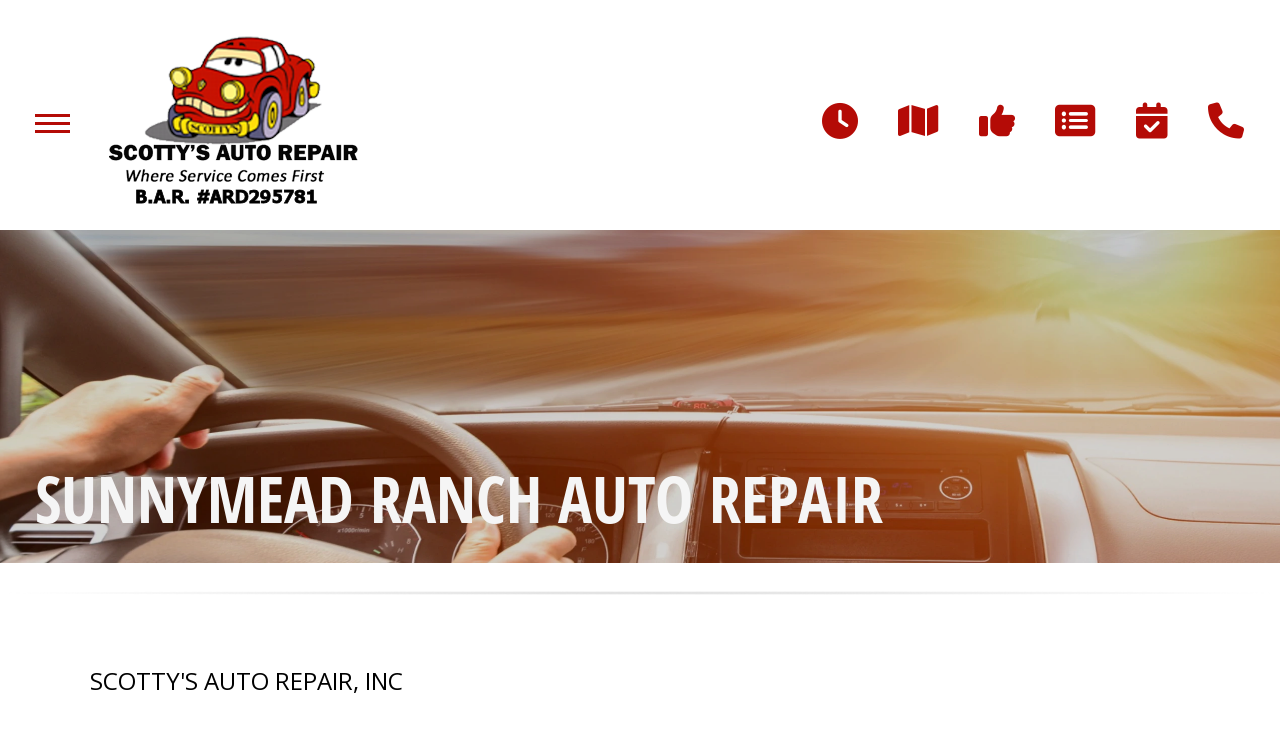

--- FILE ---
content_type: text/html; charset=UTF-8
request_url: https://www.scottysautoriverside.com/Sunnymead-Ranch.html
body_size: 20535
content:
<!DOCTYPE html>
<html lang="en">
<head>

 		<meta charset="utf-8">
	<meta name="viewport" content="width=device-width, initial-scale=1.0">

	<title>Auto Repair Services Near Sunnymead Ranch | Scotty's Auto Repair, Inc</title>
 	<meta http-equiv="Content-type" content="text/html; charset=utf-8" />
 	<meta name="geo.position" content="33.9381965; -117.2941915"/>
 	<meta name="geo.placename" content="Riverside, CA"/>
 	<meta name="geo.region" content="US-CA" />
 	<meta name="ICBM" content="33.9381965,-117.2941915" />
 	<meta name="Description" content="Get reliable auto repair near Sunnymead Ranch from our team of professionals. Quality service, honest pricing, and fast turnaround times-book today!"/>
 	<meta name="viewport" content="width=device-width, initial-scale=1.0">
 	<link rel="shortcut icon" type="image/x-icon" href="https://cdn.repairshopwebsites.com/defaults/images/favicon.ico" />
 	<meta charset="utf-8" />
 	<meta name="thumbnail" content="https://www.scottysautoriverside.com/custom/outsideshop.webp" />         <meta property="og:image" content="https://www.scottysautoriverside.com/custom/outsideshop.webp" />
 	<link rel="canonical" href="https://www.scottysautoriverside.com/Sunnymead-Ranch.html" />
 	
 
 	        <link rel="preload" href="https://cdn.repairshopwebsites.com/defaults/css/rateit.css" as="style" onload="this.onload=null;this.rel='stylesheet'">
<noscript><link rel="stylesheet"https://cdn.repairshopwebsites.com/defaults/css/rateit.css"></noscript>

	<!-- App Styles -->
<link rel="preload" href="https://cdnjs.cloudflare.com/ajax/libs/font-awesome/6.4.0/css/all.min.css" as="style" onload="this.onload=null;this.rel='stylesheet'">
<noscript><link rel="stylesheet"https://cdnjs.cloudflare.com/ajax/libs/font-awesome/6.4.0/css/all.min.css"></noscript>

	<link rel="stylesheet" href="https://cdn.repairshopwebsites.com/templates/74/css/css.css" />
        <link rel="preload" href="https://cdn.repairshopwebsites.com/defaults/css/default.css" as="style" onload="this.onload=null;this.rel='stylesheet'">
<noscript><link rel="stylesheet"https://cdn.repairshopwebsites.com/defaults/css/default.css"></noscript>
 	<style type = "text/css">

body { background-color: #FFFFFF; }

body .interior { background-color: #FFFFFF; }
.nav-btn span { background-color: #B40B06; } 
.nav-secondary { color: #B40B06; }



.header, .hero--alt { background-color: #FFFFFF; }
.header .header__nav { background-color: #000000; }
.nav { color: #F5F5F5; }
.nav .sub a { background-color: #B40B06; color: #F5F5F5; }
.nav .sub a:hover { background-color: #000000; }
@media (max-width: 1023px) {
   .header .header__nav:before { background-color: #FFFFFF; }
}
.header .header__btn { background-color: #B40B06; color: #F5F5F5; }
.header .header__btn:hover { background-color: #FA2A2A; }

.hero .hero__background:after {
background-color: #000;
opacity: .18; }

.hero__entry { color: #F5F5F5; }

.hero__entry .btn { background-color: #B40B06; color: #FFFFFF; }

.hero__entry .btn:hover { background-color: #000000; }

.section-services { color: #000000; }

.section__main .btn { background-color: #B40B06; color: #F5F5F5; }
.section__main .btn:hover { background-color: #FA2A2A; }

.section-services .section__aside { background-color: #B40B06; color: #F5F5F5; }
.info-panel a[href^="tel:"] { color: #FFD600; }

.section-services .section__aside .btn { background-color: #000000; color: #F5F5F5; }
.section-services .section__aside .btn:hover { background-color: #FA2A2A; }

@media (max-width: 1023px) {
  .article { background-color: #FFFFFF; color: #000000; }
}

.section-offers h2 { color: #000000; }
.section-offers .box { background-color: #B40B06; color: #F5F5F5; }
.section-offers .btn { background-color: #000000; color: #F5F5F5; }
.section-offers .btn:hover { background-color: #FA2A2A; }

.section-testimonials h2 { color: #B40B06; }
.testimonial { background-color: #B40B06; color: #F5F5F5; }
.section-testimonials .btn { background-color: #000000; color: #F5F5F5; }
.section-testimonials .btn:hover { background-color: #FA2A2A; }

.section-news { background-color: #B40B06; color: #F5F5F5; }

.section-partners { background-color: #EFEFEF; color: #B40B06; }
@media (max-width: 1023px) {
  .section-partners .section__inner { background-color: #EFEFEF; }
}

.section-map { background-color: #FFFFFF; color: #B40B06; }

.footer { background-color: #000000; color: #F5F5F5; }
.footer .footer__links { color: #FA2A2A; }

.bar { background-color: #B40B06; color: #F5F5F5; }

			.cta a:hover { background: #B40B06 !important; color: #FFFFFF !important; }


</style>
        	<!-- Vendor JS -->
	<script src="js/jquery-3.6.0.min.js"></script>




</head>
<body class = "interior">


	<div class="wrapper">
		<a href="#content" class="sr-only skipper" title="">Skip to main content</a>

		<header class="header">
			<div class="shell">
				<div class="header__inner">
					<div class="header__main">
						<a href="#" class="nav-btn">
							<span></span>
							
							<span></span>
							
							<span></span>
						</a><!-- /.nav-btn -->
		
						<div class="header__nav">
							<a href="#" class="nav-btn" tabindex="-1">
								<span></span>
								
								<span></span>
								
								<span></span>
							</a><!-- /.nav-btn -->
							
							<nav class="nav">
								<ul>
									<li>
										<a href="Riverside-auto-repair-shop-location.html" class="nav__address" tabindex="-1">6240 Box Springs Blvd Suite C<br>Riverside, CA 92507</a>
									</li>
								</ul>
								
									<ul><li class = " has-dd"><a href = "Riverside-auto-repairs.html">OUR SHOP</a><div class = "sub"><ul><li><a href = "Riverside-auto-repair-shop-location.html">LOCATION</a></li><li><a href = "Riverside-testimonials.html">REVIEWS</a></li><li><a href = "Riverside-meet-the-team.html">MEET THE TEAM</a></li><li><a href = "Riverside-customer-service.html">CUSTOMER SERVICE</a></li></ul></div></li><li><a href = "https://scottysautoriverside.applicantpro.com/jobs/" target = "new">CAREERS</a></li><li class = " has-dd"><a href = "Riverside-auto-service-repair.html">AUTO REPAIR</a><div class = "sub"><ul><li><a href = "Riverside-auto-service-repair.html">REPAIR SERVICES</a></li><li><a href = "guarantee.html">GUARANTEES</a></li></ul></div></li><li class = " has-dd"><a href = "Riverside-auto-repair-shop.php">REPAIR TIPS</a><div class = "sub"><ul><li><a href = "Riverside-auto-repair-shop.php">CONTACT US</a></li><li><a href = "Riverside-broken-car.html">IS MY CAR BROKEN?</a></li><li><a href = "Riverside-general-maintenance.html">GENERAL MAINTENANCE</a></li><li><a href = "Riverside-helpful-info.html">COST SAVING TIPS</a></li><li><a href = "Riverside-gas-price-calculator.php">TRADE IN A GAS GUZZLER</a></li></ul></div></li><li class = " has-dd"><a href = "Riverside-auto-repair-shop.php">CONTACT US</a><div class = "sub"><ul><li><a href = "Riverside-auto-repair-shop.php">CONTACT US</a></li><li><a href = "defaults/files/DrivabilityForm.pdf" target = "new">DROP-OFF FORM</a></li><li><a href = "Riverside-auto-repair-shop-location.html">LOCATION</a></li><li><a href = "https://www.mitchell1crm.com/crmutilities/AppointmentRequest.aspx?x=5860&v=Shop%20Website%22%20class=%22btn-primary%20header__btn%20hidden-lg%20hidden-md%20hidden-sm" target = "new">APPOINTMENT</a></li><li><a href = "Riverside-customer-survey.php">CUSTOMER SURVEY</a></li><li><a href = "Riverside-ask-an-expert.php">ASK THE MECHANIC</a></li></ul></div></li></ul>

							</nav><!-- /.nav -->
		
							<a href="https://www.mitchell1crm.com/crmutilities/AppointmentRequest.aspx?x=5860&v=Shop%20Website%22%20class=%22btn-primary%20header__btn%20hidden-lg%20hidden-md%20hidden-sm" target="new" class="header__btn" tabindex="-1">Appointment</a>
		
							<div class="socials">
								<ul>
									<li><a href = "https://www.facebook.com/Scottys-Auto-Repair-105011666232392/timeline" target='new'><img src = "https://cdn.repairshopwebsites.com/defaults/images/Facebook.svg" alt = "Facebook" border = "0"></a></li><li><a href = "https://www.google.com/maps/place/Scotty's+Auto+Repair/@33.9381007,-117.2964285,17z/data=!4m2!3m1!1s0x80dcaf664cdd47e5:0xced8cd928da7b5ad" target='new'><img src = "https://cdn.repairshopwebsites.com/defaults/images/Google.svg" alt = "Google +" border = "0"></a></li><li><a href = "https://www.yelp.com/biz/scottys-auto-repair-riverside" target='new'><img src = "https://cdn.repairshopwebsites.com/defaults/images/Yelp.svg" alt = "Yelp" border = "0"></a></li><li><a href = "http://www.surecritic.com/reviews/scottys-auto-repair?nhd=1" target='new'><img src = "custom/SureCritic.png" alt = "SureCritic Reviews" border = "0"></a></li><li><a href = "https://instagram.com/scottysautorepair.riverside?igshid=YmMyMTA2M2Y=" target='new'><img src = "https://cdn.repairshopwebsites.com/defaults/images/Instagram.svg" alt = "Instagram" border = "0"></a></li>
								</ul>
							</div><!-- /.socials -->
						</div><!-- /.header__nav -->
		
						<a href="index.php" class="logo">
							<img src="custom/logo.png" alt="Scotty's Auto Repair, Inc">
						</a>
					</div><!-- /.header__main -->
		
					<div class="header__aside">
						<nav class="nav-secondary">
							<ul>
								<li>
									<a href="Riverside-auto-repair-shop-location.html"><i class="fa-solid fa-clock" title="Hours"></i></a>
								</li>
								
								<li>
									<a href="Riverside-auto-repair-shop-location.html"><i class="fa-solid fa-map" title="Directions"></i></a>
								</li>
								
								<li>
									<a href="Riverside-testimonials.html"><i class="fa-solid fa-thumbs-up" title="Reviews"></i></a>
								</li>
								
								<li class="hidden-xs">
									<a href="Riverside-auto-service-repair.html"><i class="fa-solid fa-rectangle-list" title="Our Services"></i></a>
								</li>
								
								<li>
									<a href="https://www.mitchell1crm.com/crmutilities/AppointmentRequest.aspx?x=5860&v=Shop%20Website%22%20class=%22btn-primary%20header__btn%20hidden-lg%20hidden-md%20hidden-sm" target="new"><i class="fa-solid fa-calendar-check" title="Make An Appointment"></i></a>
								</li>
								
								
								
								<li>
									<a href = "tel:9516977708"><i class="fa-solid fa-phone" title="Call Us"></i></a>
								</li>
							</ul>
						</nav><!-- /.nav-secondary -->
					</div><!-- /.header__aside -->
				</div><!-- /.header__inner -->
			</div><!-- /.shell -->
		</header><!-- /.header -->

		<div class="main">

			<div class="hero hero--alt">
				<div class="shell">
					<div class="hero__background">
						<picture>
							<img src="images/15.2_interior_banner.webp">
						</picture>
					</div><!-- /.hero__background -->

					<div class="hero__entry">
						<h1>Sunnymead Ranch Auto Repair</h1>
					</div><!-- /.hero__entry -->
				</div><!-- /.shell -->
			</div><!-- /.hero -->

			<section class="section-text" id="content">
				<div class="shell">
					<ul class="breadcrumbs">
						<a href="index.php">SCOTTY'S AUTO REPAIR, INC</a>
					</ul><!-- /.breadcrumbs -->


					<div class="section__entry">
<h2>We Offer Fast Affordable Repair Services to Sunnymead Ranch, CA</h2>

<p>Thank you to our customers near Sunnymead Ranch and the surrounding areas! For years, locals have chosen Scotty's Auto Repair, Inc for auto repairs. We appreciate their loyalty and repay our local drivers by offering reliable, affordable auto repairs.</p> 

<p>Are you new to Sunnymead Ranch? Welcome! Scotty's Auto Repair, Inc is a leading auto repair shop in the area with a spotless reputation for pro mechanics, top customer service and quality auto repairs.</p>

<p>For questions or appointments please give us a call at <a href = "tel:9516977708">951-697-7708</a> or bring your car to Scotty's Auto Repair, Inc located at 6240 Box Springs Blvd Suite C, Riverside.</p>





					</div><!-- /.section__entry -->
				</div><!-- /.shell -->
			</section><!-- /.section -->

			<section class="section-testimonials">
				<div class="shell">
					<div class="section__background">
						<picture>
							<img src="images/15.2_testimonials_background.webp" alt="Yellow road marking road surface">
						</picture>
					</div><!-- /.section__background -->

					<header class="section__head">
						<h2>Testimonials</h2>
					</header><!-- /.section__head -->

					<div class="section__body">
						<div class="grid">
							<div class="grid__col grid__col--1of2">
								<div class="testimonial">
									<ul class="list-stars list-stars--small">
										
									</ul><!-- /.list-stars list-stars-/-small -->
									
									<div class="testimonial__entry">
										<small><img itemprop="image" class = "hidden-image" src="custom/logo.png" alt="reviewicon"/><meta itemprop="name" content="Scotty's Auto Repair, Inc"><meta itemprop="priceRange" content="$"><meta itemprop="telephone" content="951-697-7708"></small>
										
										<blockquote>My family never trusted anybody but my father to work on all of our vehicles, when he passed away three years ago we were all desperate to find someone that we could trust to work on our vehicles. When we found Scotty's and saw the way that he and his wife ran the business we knew the entire family would stick with Scotty's because of their sincere honesty, their affordability and their family oriented way of running the business. I highly recommend Scotty's!</blockquote>
										
										<cite>~ <span itemprop="author">Hannah J.</span><meta itemprop="datePublished" content="null"></cite>
									</div><!-- /.testimonial__entry -->

									<a href="Riverside-testimonials.html" class="testimonial__link visible-xs-inline-block">Read more reviews ></a>
								</div><!-- /.testimonial -->
							</div><!-- /.grid__col-/-1of2 -->
							
							<div class="grid__col grid__col--1of2">
								<div class="testimonial">
									<ul class="list-stars list-stars--small">
										
									</ul><!-- /.list-stars list-stars-/-small -->
									
									<div class="testimonial__entry">
										<small><img itemprop="image" class = "hidden-image" src="custom/logo.png" alt="reviewicon"/><meta itemprop="name" content="Scotty's Auto Repair, Inc"><meta itemprop="priceRange" content="$"><meta itemprop="telephone" content="951-697-7708"></small>
										
										<blockquote>Scotty's Auto Repair is amazing! I wouldn't take my care anywhere else. The owners and staff are all incredible people!</blockquote>
										
										<cite>~ <span itemprop="author">Doug C.</span><meta itemprop="datePublished" content="null"></cite>
									</div><!-- /.testimonial__entry -->

									<a href="Riverside-testimonials.html" class="testimonial__link visible-xs-inline-block">Read more reviews ></a>
								</div><!-- /.testimonial -->
							</div><!-- /.grid__col-/-1of2 -->
						</div><!-- /.grid -->
					</div><!-- /.section__body -->

					<div class="section__actions">
						<a href="Riverside-testimonials.html" class="btn"><i class="fa-solid fa-thumbs-up"></i>Read reviews</a>
					</div><!-- /.section__actions -->
				</div><!-- /.shell -->
			</section><!-- /.section -->

		</div><!-- /.main -->

		<div class="footer">
			<div class="shell">
				<h2>Scotty's Auto Repair, Inc</h2>
				
				<ul class="footer__links">
					<li><a href = "Riverside-auto-service-repair.html">Auto Repair Services</a></li>
					
				</ul><!-- /.footer__links -->
		
				<div class="footer__body">
					<div class="footer__cols">
						<div class="footer__col footer__col--1of2">
							<div class="footer__entry">
								Scotty's Auto Repair<br>
									6240 Box Springs Blvd Suite C<br>
								Riverside, CA 92507</a>
		
								<a href = "tel:9516977708">951-697-7708</a>
							</div><!-- /.footer__entry -->
						</div><!-- /.footer__col footer__col-/-1of2 -->
					</div><!-- /.footer__cols -->
				</div><!-- /.footer__body -->
		
				<p>Call today at <a href = "tel:9516977708">951-697-7708</a> or come by the shop at 6240 Box Springs Blvd Suite C, Riverside, CA 92507. Ask any car or truck owner in Riverside who they recommend. Chances are they will tell you Scotty's Auto Repair, Inc.</p>
			</div><!-- /.shell -->
		</div><!-- /.footer -->

		<div class="bar">
			<div class="shell">
				<div class="bar__inner">
					<div class="bar__main">
						<p>Copyright @ <script type="text/javascript">var today=new Date(); document.write(today.getFullYear());</script><a href="http://www.repairshopwebsites.com" target="new"> Repair Shop Websites</a>. All Rights Reserved | View Our <a href="privacy-policy.html">Privacy Policy</a></p>
					</div><!-- /.bar__main -->
					
					<div class="bar__aside">
						<ul class="list-payments">
							<li><img src="https://cdn.repairshopwebsites.com/defaults/images/pay_financing.png" alt = "Financing Available"></li><li><img src="https://cdn.repairshopwebsites.com/defaults/images/pay_amex.png" alt = "American Express"></li><li><img src="https://cdn.repairshopwebsites.com/defaults/images/pay_cash.png" alt = "Cash"></li><li><img src="https://cdn.repairshopwebsites.com/defaults/images/pay_debit_atm.png" alt = "Debit / ATM"></li><li><img src="https://cdn.repairshopwebsites.com/defaults/images/pay_discover.png" alt = "Discover Card"></li><li><img src="https://cdn.repairshopwebsites.com/defaults/images/pay_fleetcards.png" alt = "Fleetcards"></li><li><img src="https://cdn.repairshopwebsites.com/defaults/images/pay_MC.png" alt = "Master Card"></li><li><img src="https://cdn.repairshopwebsites.com/defaults/images/pay_visa.png" alt = "Visa"></li>
						</ul><!-- /.list-payments -->
					</div><!-- /.bar__aside -->
				</div><!-- /.bar__inner -->
			</div><!-- /.shell -->
		</div><!-- /.bar -->

		<div class="footer-call-btn-overlay">
			<a href="tel:951-697-7708" class="btn__content lmc_main">
				<strong>TAP TO CALL NOW</strong>

				<span class = "lmc_main">951-697-7708</span>
			</a>

			<a href="#" class="btn__close">X</a>
		</div>

        	<!-- Vendor JS -->

	<script src="https://cdn.repairshopwebsites.com/templates/74/js/functions.js"></script>

	<script type="text/javascript" src="https://cdn.repairshopwebsites.com/defaults/js/jquery.rateit.js" defer></script>




<script type="application/ld+json"> { "@context" : "http://schema.org", "@type" : "AutoRepair", "name" : "Scotty's Auto Repair, Inc", "description" : "Scotty's Auto Repair, Inc | Expert Auto Repair Services in Riverside, CA. Call Today 951-697-7708 or drop by 6240 Box Springs Blvd Suite C", "url" : "https://www.scottysautoriverside.com", "id" : "https://www.scottysautoriverside.com/", "image" : "https://www.scottysautoriverside.com/custom/logo.png", "priceRange" : "$", "address" : { "@type": "PostalAddress", "streetAddress": "6240 Box Springs Blvd Suite C", "addressLocality": "Riverside", "addressRegion": "CA", "postalCode": "92507", "addressCountry": "US"}, "geo" : { "@type": "GeoCoordinates", "latitude": "33.9381965", "longitude": "-117.2941915"}, "telephone" : "951-697-7708", "openingHours": [ "Mo 08:00-17:00", "Tu 08:00-17:00", "We 08:00-17:00", "Th 08:00-17:00", "Fr 08:00-17:00", "Sa 00:00-00:00", "Su 00:00-00:00"], "areaServed" : ["Riverside", "Moreno Valley", "Moreno Valley", "Canyon Crest", "Orange Crest", "Box Springs", "Sunnymead Ranch", "Pigeon Pass", "Hidden Springs", "Mission Grove"], "sameAs" : ["https://www.facebook.com/Scottys-Auto-Repair-105011666232392/timeline","https://www.google.com/maps/place/Scotty's+Auto+Repair/@33.9381007,-117.2964285,17z/data=!4m2!3m1!1s0x80dcaf664cdd47e5:0xced8cd928da7b5ad","https://www.yelp.com/biz/scottys-auto-repair-riverside","http://www.surecritic.com/reviews/scottys-auto-repair?nhd=1","https://instagram.com/scottysautorepair.riverside?igshid=YmMyMTA2M2Y="],"review": [{"@type": "Review", "url": "https://www.scottysautoriverside.com/Moreno Valley-testimonials.html","author": {"@type": "Person","name": "Hannah J." },"description": "My family never trusted anybody but my father to work on all of our vehicles, when he passed away three years ago we were all desperate to find someone that we could trust to work on our vehicles. When we found Scotty's and saw the way that he and his wife ran the business we knew the entire family would stick with Scotty's because of their sincere honesty, their affordability and their family oriented way of running the business. I highly recommend Scotty's!", "inLanguage": "en"} ]} </script>

</body>
</html>
